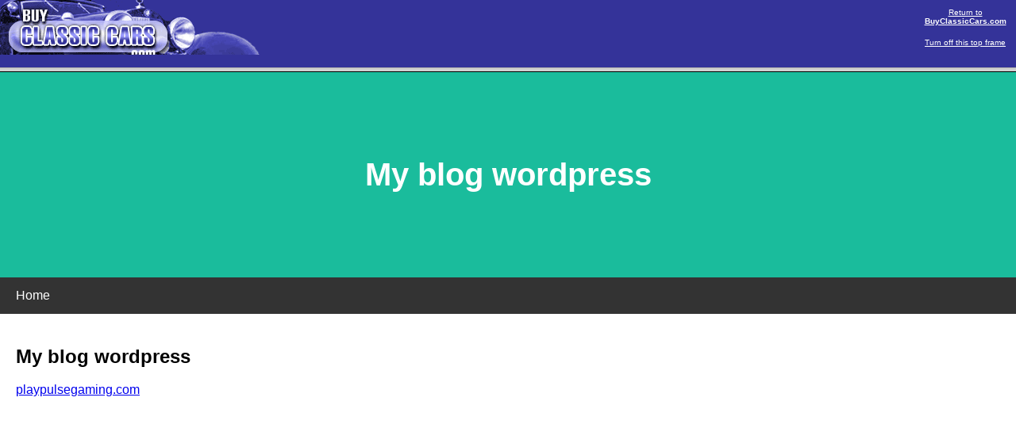

--- FILE ---
content_type: text/html
request_url: http://www.buyclassiccars.com/offsite.asp?site=https://glamprojectsmarketing.blogspot.com/
body_size: 788
content:

<html>

<head>
<title>BuyClassicCars.com Featured Link: https://glamprojectsmarketing.blogspot.com/</title>
</head>

<frameset rows="85,*" cols="*">
  <frame name="header" scrolling="no" noresize target="main" src="/offsite_top.asp?url=https%3A%2F%2Fglamprojectsmarketing%2Eblogspot%2Ecom%2F" border="0" marginheight=0 marginwidth=0>
  <frame name="main" src="https://glamprojectsmarketing.blogspot.com/">
  <noframes>
  <body>
  <center>
  <font face="Arial">
  <p>You are about to leave the BuyClassicCars.com web site.&nbsp;</p>
  <p>Thank you for visiting, please return soon.</p>
  <p><a href="https://glamprojectsmarketing.blogspot.com/">Click Here to continue</a>. 
  </font>
  </center>
  </body>
  </noframes>
</frameset>

</html>


--- FILE ---
content_type: text/html
request_url: http://www.buyclassiccars.com/offsite_top.asp?url=https%3A%2F%2Fglamprojectsmarketing%2Eblogspot%2Ecom%2F
body_size: 1151
content:
<html>

<head>
<title>OffSite Link Frame</title>
<meta http-equiv="Content-Type" content="text/html; charset=iso-8859-1">
</head>

<body bgcolor="#343399" text="#FFFFFF" link="#FFFFFF" vlink="#CCCCCC" alink="#990000" leftmargin="0" topmargin="0" marginwidth="0" marginheight="0">
<base target = "_parent">
<table border="0" width="100%" cellspacing="0" cellpadding="0">
  <tr>
    <td width="90%" align="right" background="/images/header_offsite.gif"><script language="JavaScript" src="http://adcat.buyerservicesinternational.com/adserver.asp"></script>
    </td>
    <td align="center" valign="middle"><table width="100%" border="0" cellspacing="0" cellpadding="10">
      <tr>
        <td width="10%" nowrap><p align="center"><font face="Arial" size="1"><a href="http://www.buyclassiccars.com">Return to<br>
              <b>BuyClassicCars.com</b></a></font></p>
          <p align="center"><font face="Arial" size="1"><a href="https://glamprojectsmarketing.blogspot.com/">Turn
          off this top frame</a></font> </td>
      </tr>
    </table>      
    </td>
  </tr>
</table>
</body>

</html>
